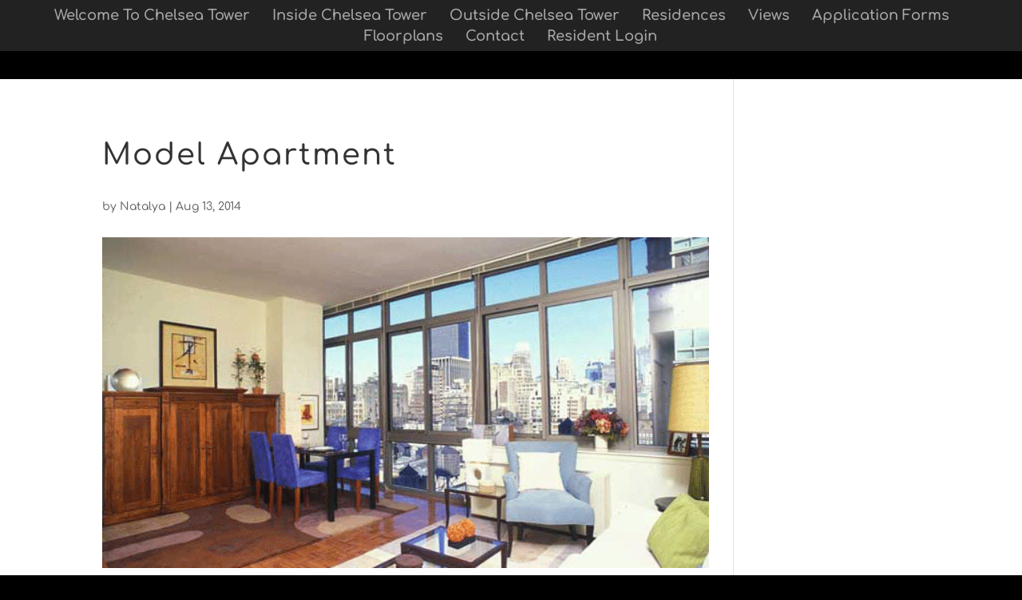

--- FILE ---
content_type: text/html; charset=UTF-8
request_url: https://chelseatower.com/model2/
body_size: 5596
content:
<!DOCTYPE html>
<!--[if IE 6]>
<html id="ie6" lang="en-US">
<![endif]-->
<!--[if IE 7]>
<html id="ie7" lang="en-US">
<![endif]-->
<!--[if IE 8]>
<html id="ie8" lang="en-US">
<![endif]-->
<!--[if !(IE 6) | !(IE 7) | !(IE 8)  ]><!-->
<html lang="en-US">
<!--<![endif]-->
<head>
	<meta charset="UTF-8" />
	<meta name="facebook-domain-verification" content="1z5vzrko5gqgl57wvnp41ram6i0dt2" />
			
	<meta http-equiv="X-UA-Compatible" content="IE=edge">
	<link rel="pingback" href="https://chelseatower.com/xmlrpc.php" />

		<!--[if lt IE 9]>
	<script src="https://chelseatower.com/wp-content/themes/Divi/js/html5.js" type="text/javascript"></script>
	<![endif]-->

	<script type="text/javascript">
		document.documentElement.className = 'js';
	</script>
<!-- Facebook Pixel Code -->
<script>
!function(f,b,e,v,n,t,s)
{if(f.fbq)return;n=f.fbq=function(){n.callMethod?
n.callMethod.apply(n,arguments):n.queue.push(arguments)};
if(!f._fbq)f._fbq=n;n.push=n;n.loaded=!0;n.version='2.0';
n.queue=[];t=b.createElement(e);t.async=!0;
t.src=v;s=b.getElementsByTagName(e)[0];
s.parentNode.insertBefore(t,s)}(window,document,'script',
'https://connect.facebook.net/en_US/fbevents.js');

 fbq('init', '1753533791562527'); 
fbq('track', 'PageView');
</script>
<!-- End Facebook Pixel Code -->

<script src="//scripts.iconnode.com/55429.js"></script>

<script>
(function(i,s,o,g,r,a,m){i['GoogleAnalyticsObject']=r;i[r]=i[r]||function()
{ (i[r].q=i[r].q||[]).push(arguments)}
,i[r].l=1*new Date();a=s.createElement(o),
m=s.getElementsByTagName(o)[0];a.async=1;a.src=g;m.parentNode.insertBefore(a,m)
})(window,document,'script','https://www.google-analytics.com/analytics.js','ga');
ga('create', 'UA-86824268-1', 'auto');
ga('send', 'pageview');
</script>

	<link rel="preconnect" href="https://fonts.gstatic.com" crossorigin /><meta name='robots' content='index, follow, max-image-preview:large, max-snippet:-1, max-video-preview:-1' />
<script type="text/javascript">
			let jqueryParams=[],jQuery=function(r){return jqueryParams=[...jqueryParams,r],jQuery},$=function(r){return jqueryParams=[...jqueryParams,r],$};window.jQuery=jQuery,window.$=jQuery;let customHeadScripts=!1;jQuery.fn=jQuery.prototype={},$.fn=jQuery.prototype={},jQuery.noConflict=function(r){if(window.jQuery)return jQuery=window.jQuery,$=window.jQuery,customHeadScripts=!0,jQuery.noConflict},jQuery.ready=function(r){jqueryParams=[...jqueryParams,r]},$.ready=function(r){jqueryParams=[...jqueryParams,r]},jQuery.load=function(r){jqueryParams=[...jqueryParams,r]},$.load=function(r){jqueryParams=[...jqueryParams,r]},jQuery.fn.ready=function(r){jqueryParams=[...jqueryParams,r]},$.fn.ready=function(r){jqueryParams=[...jqueryParams,r]};</script>
	<!-- This site is optimized with the Yoast SEO plugin v26.7 - https://yoast.com/wordpress/plugins/seo/ -->
	<link media="all" href="https://chelseatower.com/wp-content/cache/autoptimize/css/autoptimize_6dc92cbba790a95746bd096688c17f06.css" rel="stylesheet"><title>Model Apartment - Chelsea Tower</title>
	<link rel="canonical" href="https://chelseatower.com/model2/" />
	<meta property="og:locale" content="en_US" />
	<meta property="og:type" content="article" />
	<meta property="og:title" content="Model Apartment - Chelsea Tower" />
	<meta property="og:url" content="https://chelseatower.com/model2/" />
	<meta property="og:site_name" content="Chelsea Tower" />
	<meta property="article:modified_time" content="2015-11-10T21:29:10+00:00" />
	<meta property="og:image" content="https://chelseatower.com/model2" />
	<meta property="og:image:width" content="608" />
	<meta property="og:image:height" content="331" />
	<meta property="og:image:type" content="image/gif" />
	<meta name="twitter:card" content="summary_large_image" />
	<script type="application/ld+json" class="yoast-schema-graph">{"@context":"https://schema.org","@graph":[{"@type":"WebPage","@id":"https://chelseatower.com/model2/","url":"https://chelseatower.com/model2/","name":"Model Apartment - Chelsea Tower","isPartOf":{"@id":"https://chelseatower.com/#website"},"primaryImageOfPage":{"@id":"https://chelseatower.com/model2/#primaryimage"},"image":{"@id":"https://chelseatower.com/model2/#primaryimage"},"thumbnailUrl":"https://chelseatower.com/wp-content/uploads/2014/08/Model2.gif","datePublished":"2014-08-13T20:00:13+00:00","dateModified":"2015-11-10T21:29:10+00:00","breadcrumb":{"@id":"https://chelseatower.com/model2/#breadcrumb"},"inLanguage":"en-US","potentialAction":[{"@type":"ReadAction","target":["https://chelseatower.com/model2/"]}]},{"@type":"ImageObject","inLanguage":"en-US","@id":"https://chelseatower.com/model2/#primaryimage","url":"https://chelseatower.com/wp-content/uploads/2014/08/Model2.gif","contentUrl":"https://chelseatower.com/wp-content/uploads/2014/08/Model2.gif","width":608,"height":331},{"@type":"BreadcrumbList","@id":"https://chelseatower.com/model2/#breadcrumb","itemListElement":[{"@type":"ListItem","position":1,"name":"Home","item":"https://chelseatower.com/"},{"@type":"ListItem","position":2,"name":"Model Apartment"}]},{"@type":"WebSite","@id":"https://chelseatower.com/#website","url":"https://chelseatower.com/","name":"Chelsea Tower","description":"100 W26th Street, New York, NY, 10001","potentialAction":[{"@type":"SearchAction","target":{"@type":"EntryPoint","urlTemplate":"https://chelseatower.com/?s={search_term_string}"},"query-input":{"@type":"PropertyValueSpecification","valueRequired":true,"valueName":"search_term_string"}}],"inLanguage":"en-US"}]}</script>
	<!-- / Yoast SEO plugin. -->


<link rel="alternate" type="application/rss+xml" title="Chelsea Tower &raquo; Feed" href="https://chelseatower.com/feed/" />
<link rel="alternate" title="oEmbed (JSON)" type="application/json+oembed" href="https://chelseatower.com/wp-json/oembed/1.0/embed?url=https%3A%2F%2Fchelseatower.com%2Fmodel2%2F" />
<link rel="alternate" title="oEmbed (XML)" type="text/xml+oembed" href="https://chelseatower.com/wp-json/oembed/1.0/embed?url=https%3A%2F%2Fchelseatower.com%2Fmodel2%2F&#038;format=xml" />
<meta content="Chelsea Tower 2016 v.1.0.1454037967" name="generator"/>





<script>var jquery_placeholder_url = 'https://chelseatower.com/wp-content/plugins/gravity-forms-placeholders/jquery.placeholder-1.0.1.js';</script><script type="text/javascript" src="https://chelseatower.com/wp-includes/js/jquery/jquery.min.js" id="jquery-core-js"></script>
<script type="text/javascript" src="https://chelseatower.com/wp-includes/js/jquery/jquery-migrate.min.js" id="jquery-migrate-js"></script>
<script type="text/javascript" id="jquery-js-after">
/* <![CDATA[ */
jqueryParams.length&&$.each(jqueryParams,function(e,r){if("function"==typeof r){var n=String(r);n.replace("$","jQuery");var a=new Function("return "+n)();$(document).ready(a)}});
//# sourceURL=jquery-js-after
/* ]]> */
</script>
<script type="text/javascript" src="https://chelseatower.com/wp-content/plugins/gravity-forms-placeholders/gf.placeholders.js" id="_gf_placeholders-js"></script>
<link rel="EditURI" type="application/rsd+xml" title="RSD" href="https://chelseatower.com/xmlrpc.php?rsd" />
<link rel='shortlink' href='https://chelseatower.com/?p=22' />
<meta name="viewport" content="width=device-width, initial-scale=1.0, maximum-scale=1.0, user-scalable=0" />
	<link rel="icon" href="https://chelseatower.com/wp-content/uploads/2023/03/cropped-Logo-350-X-350-32x32.jpg" sizes="32x32" />
<link rel="icon" href="https://chelseatower.com/wp-content/uploads/2023/03/cropped-Logo-350-X-350-192x192.jpg" sizes="192x192" />
<link rel="apple-touch-icon" href="https://chelseatower.com/wp-content/uploads/2023/03/cropped-Logo-350-X-350-180x180.jpg" />
<meta name="msapplication-TileImage" content="https://chelseatower.com/wp-content/uploads/2023/03/cropped-Logo-350-X-350-270x270.jpg" />


	<!-- Google Tag Manager -->
<script>(function(w,d,s,l,i){w[l]=w[l]||[];w[l].push({'gtm.start':
new Date().getTime(),event:'gtm.js'});var f=d.getElementsByTagName(s)[0],
j=d.createElement(s),dl=l!='dataLayer'?'&l='+l:'';j.async=true;j.src=
'https://www.googletagmanager.com/gtm.js?id='+i+dl;f.parentNode.insertBefore(j,f);
})(window,document,'script','dataLayer','GTM-K5Q7WC6');</script>
<!-- End Google Tag Manager -->


</head>
<body class="attachment wp-singular attachment-template-default single single-attachment postid-22 attachmentid-22 attachment-gif custom-background wp-theme-Divi wp-child-theme-Chelsea et_pb_button_helper_class et_fullwidth_nav et_fixed_nav et_show_nav et_hide_primary_logo et_hide_fixed_logo et_hide_mobile_logo et_primary_nav_dropdown_animation_fade et_secondary_nav_dropdown_animation_fade et_header_style_centered et_pb_footer_columns_1_3__2_3 et_pb_gutter osx et_pb_gutters2 et_smooth_scroll et_right_sidebar et_divi_theme et-db">

<!-- Google Tag Manager (noscript) -->
<noscript><iframe src="https://www.googletagmanager.com/ns.html?id=GTM-K5Q7WC6"
height="0" width="0" style="display:none;visibility:hidden"></iframe></noscript>
<!-- End Google Tag Manager (noscript) -->


	<!-- Facebook Pixel Code -->
	<noscript>
	 <img height="1" width="1" alt="Facebook Pixel" src="https://www.facebook.com/tr?id=1753533791562527&ev=PageView&noscript=1"/>
	</noscript>
	<!-- End Facebook Pixel Code -->
	<div id="page-container">

	
	
		<header id="main-header" data-height-onload="69">
			<div class="container clearfix et_menu_container">
							<div class="logo_container">
					<span class="logo_helper"></span>
					<a href="https://chelseatower.com/">
						<img src="https://chelseatower.com/wp-content/themes/Divi/images/logo.png" alt="Chelsea Tower" id="logo" data-height-percentage="31" />
					</a>
				</div>
				<div id="et-top-navigation" data-height="69" data-fixed-height="40">
											<nav id="top-menu-nav" aria-label="Main">
						<ul id="top-menu" class="nav"><li id="menu-item-1386" class="menu-item menu-item-type-post_type menu-item-object-page menu-item-home menu-item-1386"><a href="https://chelseatower.com/">Welcome To Chelsea Tower</a></li>
<li id="menu-item-1594" class="menu-item menu-item-type-post_type menu-item-object-page menu-item-1594"><a href="https://chelseatower.com/building-amenities-interior/">Inside Chelsea Tower</a></li>
<li id="menu-item-1652" class="menu-item menu-item-type-post_type menu-item-object-page menu-item-1652"><a href="https://chelseatower.com/outside-chelsea-tower/">Outside Chelsea Tower</a></li>
<li id="menu-item-1583" class="menu-item menu-item-type-post_type menu-item-object-page menu-item-1583"><a href="https://chelseatower.com/apartment-amenities/">Residences</a></li>
<li id="menu-item-1390" class="menu-item menu-item-type-post_type menu-item-object-page menu-item-1390"><a href="https://chelseatower.com/views/">Views</a></li>
<li id="menu-item-1388" class="menu-item menu-item-type-post_type menu-item-object-page menu-item-1388"><a href="https://chelseatower.com/download-media/">Application Forms</a></li>
<li id="menu-item-1894" class="menu-item menu-item-type-post_type menu-item-object-page menu-item-1894"><a href="https://chelseatower.com/floorplans/">Floorplans</a></li>
<li id="menu-item-1391" class="menu-item menu-item-type-post_type menu-item-object-page menu-item-1391"><a href="https://chelseatower.com/contact-us/">Contact</a></li>
<li id="menu-item-4434" class="menu-item menu-item-type-custom menu-item-object-custom menu-item-4434"><a href="https://chelseatower.securecafe.com/residentservices/cheleatower/userlogin.aspx">Resident Login</a></li>
</ul>						</nav>
					
					
					
					
					<div id="et_mobile_nav_menu">
				<div class="mobile_nav closed">
					<span class="select_page">Select Page</span>
					<span class="mobile_menu_bar mobile_menu_bar_toggle"></span>
				</div>
			</div>				</div> <!-- #et-top-navigation -->
			</div> <!-- .container -->
			<div class="et_search_outer">
				<div class="container et_search_form_container">
					<form role="search" method="get" class="et-search-form" action="https://chelseatower.com/">
					<input type="search" class="et-search-field" placeholder="Search &hellip;" value="" name="s" title="Search for:" />					</form>
					<span class="et_close_search_field"></span>
				</div>
			</div>
		</header> <!-- #main-header -->

		<a class="skip-link" href="#main-content">Skip to main</a>
		<div id="et-main-area">
<div id="main-content">
		<div class="container">
		<div id="content-area" class="clearfix">
			<div id="left-area">
											<article id="post-22" class="et_pb_post post-22 attachment type-attachment status-inherit hentry">
											<div class="et_post_meta_wrapper">
							<h1 class="entry-title">Model Apartment</h1>

						<p class="post-meta"> by <span class="author vcard"><a href="https://chelseatower.com/author/natalya/" title="Posts by Natalya" rel="author">Natalya</a></span> | <span class="published">Aug 13, 2014</span></p><img src="https://chelseatower.com/wp-content/uploads/2014/08/Model2.gif" alt="" class="" width="1080" height="675" />
												</div>
				
					<div class="entry-content">
					<p class="attachment"><a href='https://chelseatower.com/wp-content/uploads/2014/08/Model2.gif'><img loading="lazy" decoding="async" width="608" height="331" src="https://chelseatower.com/wp-content/uploads/2014/08/Model2.gif" class="attachment-medium size-medium" alt="" /></a></p>
					</div>
					<div class="et_post_meta_wrapper">
										</div>
				</article>

						</div>

					</div>
	</div>
	</div>


			<footer id="main-footer">
				

		
				<div id="footer-bottom">
					<div class="container clearfix">
				<ul class="et-social-icons">

	<li class="et-social-icon et-social-facebook">
		<a href="https://www.facebook.com/Chelsea-Tower-1677494582530817" class="icon">
			<span>Facebook</span>
		</a>
	</li>
	<li class="et-social-icon et-social-twitter">
		<a href="https://twitter.com/100w26th" class="icon">
			<span>X</span>
		</a>
	</li>

</ul>
						<p id="footer-info">Steinberg & Pokoik Management Corp. All Rights Reserved 2026</p>
					</div>	<!-- .container -->
				</div>
			</footer> <!-- #main-footer -->
		</div> <!-- #et-main-area -->

		<div id="InquiryPopup" class="popup-inquiry mfp-hide site-content" role="dialog" aria-modal="true" aria-hidden="true" tabindex="-1"></div>


	</div> <!-- #page-container -->

	<script type="speculationrules">
{"prefetch":[{"source":"document","where":{"and":[{"href_matches":"/*"},{"not":{"href_matches":["/wp-*.php","/wp-admin/*","/wp-content/uploads/*","/wp-content/*","/wp-content/plugins/*","/wp-content/themes/Chelsea/*","/wp-content/themes/Divi/*","/*\\?(.+)"]}},{"not":{"selector_matches":"a[rel~=\"nofollow\"]"}},{"not":{"selector_matches":".no-prefetch, .no-prefetch a"}}]},"eagerness":"conservative"}]}
</script>
<script type="text/javascript" src="https://chelseatower.com/wp-includes/js/dist/hooks.min.js" id="wp-hooks-js"></script>
<script type="text/javascript" src="https://chelseatower.com/wp-includes/js/dist/i18n.min.js" id="wp-i18n-js"></script>
<script type="text/javascript" id="wp-i18n-js-after">
/* <![CDATA[ */
wp.i18n.setLocaleData( { 'text direction\u0004ltr': [ 'ltr' ] } );
//# sourceURL=wp-i18n-js-after
/* ]]> */
</script>
<script type="text/javascript" src="https://chelseatower.com/wp-content/plugins/contact-form-7/includes/swv/js/index.js" id="swv-js"></script>
<script type="text/javascript" id="contact-form-7-js-before">
/* <![CDATA[ */
var wpcf7 = {
    "api": {
        "root": "https:\/\/chelseatower.com\/wp-json\/",
        "namespace": "contact-form-7\/v1"
    },
    "cached": 1
};
//# sourceURL=contact-form-7-js-before
/* ]]> */
</script>
<script type="text/javascript" src="https://chelseatower.com/wp-content/plugins/contact-form-7/includes/js/index.js" id="contact-form-7-js"></script>
<script type="text/javascript" id="divi-custom-script-js-extra">
/* <![CDATA[ */
var DIVI = {"item_count":"%d Item","items_count":"%d Items"};
var et_builder_utils_params = {"condition":{"diviTheme":true,"extraTheme":false},"scrollLocations":["app","top"],"builderScrollLocations":{"desktop":"app","tablet":"app","phone":"app"},"onloadScrollLocation":"app","builderType":"fe"};
var et_frontend_scripts = {"builderCssContainerPrefix":"#et-boc","builderCssLayoutPrefix":"#et-boc .et-l"};
var et_pb_custom = {"ajaxurl":"https://chelseatower.com/wp-admin/admin-ajax.php","images_uri":"https://chelseatower.com/wp-content/themes/Divi/images","builder_images_uri":"https://chelseatower.com/wp-content/themes/Divi/includes/builder/images","et_frontend_nonce":"33f18d71ef","subscription_failed":"Please, check the fields below to make sure you entered the correct information.","et_ab_log_nonce":"9fc3065b9c","fill_message":"Please, fill in the following fields:","contact_error_message":"Please, fix the following errors:","invalid":"Invalid email","captcha":"Captcha","prev":"Prev","previous":"Previous","next":"Next","wrong_captcha":"You entered the wrong number in captcha.","wrong_checkbox":"Checkbox","ignore_waypoints":"no","is_divi_theme_used":"1","widget_search_selector":".widget_search","ab_tests":[],"is_ab_testing_active":"","page_id":"22","unique_test_id":"","ab_bounce_rate":"5","is_cache_plugin_active":"yes","is_shortcode_tracking":"","tinymce_uri":"https://chelseatower.com/wp-content/themes/Divi/includes/builder/frontend-builder/assets/vendors","accent_color":"#2ea3f2","waypoints_options":[]};
var et_pb_box_shadow_elements = [];
//# sourceURL=divi-custom-script-js-extra
/* ]]> */
</script>
<script type="text/javascript" src="https://chelseatower.com/wp-content/themes/Divi/js/scripts.min.js" id="divi-custom-script-js"></script>
<script type="text/javascript" src="https://chelseatower.com/wp-content/themes/Divi/js/smoothscroll.js" id="smoothscroll-js"></script>
<script type="text/javascript" src="https://chelseatower.com/wp-content/themes/Divi/includes/builder/feature/dynamic-assets/assets/js/jquery.fitvids.js" id="fitvids-js"></script>
<script type="text/javascript" id="et-builder-cpt-modules-wrapper-js-extra">
/* <![CDATA[ */
var et_modules_wrapper = {"builderCssContainerPrefix":"#et-boc","builderCssLayoutPrefix":"#et-boc .et-l"};
//# sourceURL=et-builder-cpt-modules-wrapper-js-extra
/* ]]> */
</script>
<script type="text/javascript" src="https://chelseatower.com/wp-content/themes/Divi/includes/builder/scripts/cpt-modules-wrapper.js" id="et-builder-cpt-modules-wrapper-js"></script>
<script type="text/javascript" src="https://chelseatower.com/wp-content/themes/Divi/core/admin/js/common.js" id="et-core-common-js"></script>
</body>
</html>